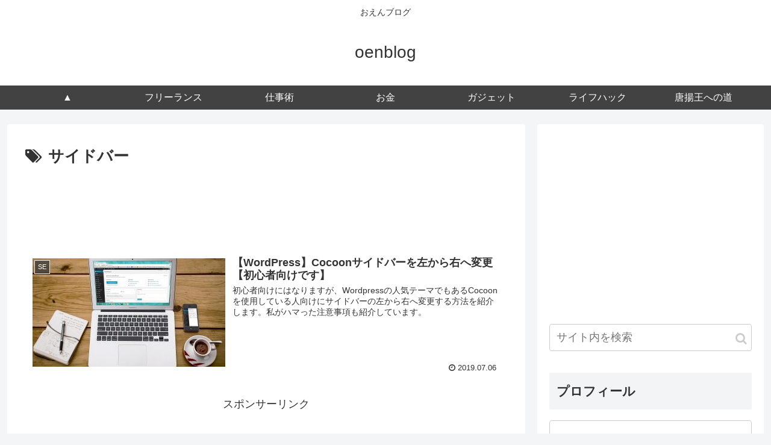

--- FILE ---
content_type: text/html; charset=utf-8
request_url: https://www.google.com/recaptcha/api2/aframe
body_size: 258
content:
<!DOCTYPE HTML><html><head><meta http-equiv="content-type" content="text/html; charset=UTF-8"></head><body><script nonce="x7Ef9kPhGD8Fx-19ph8Jng">/** Anti-fraud and anti-abuse applications only. See google.com/recaptcha */ try{var clients={'sodar':'https://pagead2.googlesyndication.com/pagead/sodar?'};window.addEventListener("message",function(a){try{if(a.source===window.parent){var b=JSON.parse(a.data);var c=clients[b['id']];if(c){var d=document.createElement('img');d.src=c+b['params']+'&rc='+(localStorage.getItem("rc::a")?sessionStorage.getItem("rc::b"):"");window.document.body.appendChild(d);sessionStorage.setItem("rc::e",parseInt(sessionStorage.getItem("rc::e")||0)+1);localStorage.setItem("rc::h",'1769074228272');}}}catch(b){}});window.parent.postMessage("_grecaptcha_ready", "*");}catch(b){}</script></body></html>